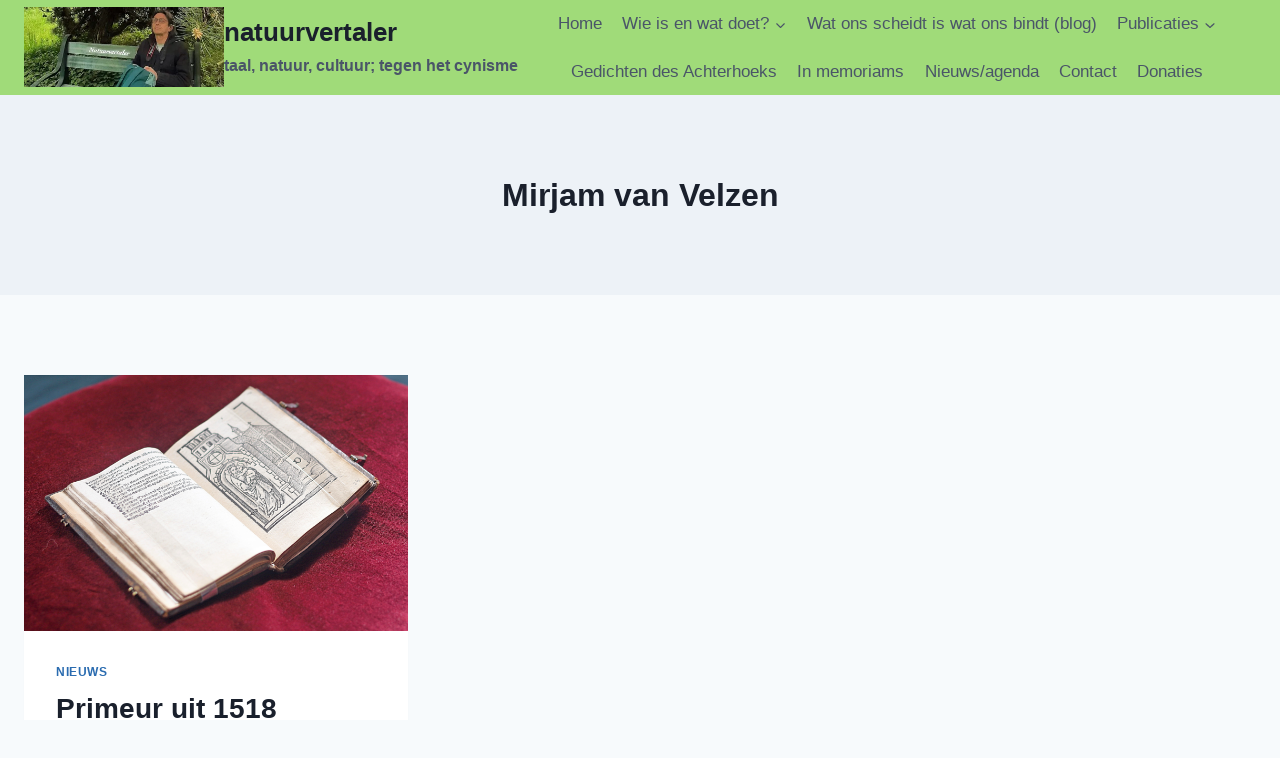

--- FILE ---
content_type: text/html; charset=UTF-8
request_url: https://sandergrootendorst.com/tag/mirjam-van-velzen/
body_size: 16566
content:
<!doctype html><html lang="nl-NL" class="no-js" itemtype="https://schema.org/Blog" itemscope><head><meta charset="UTF-8"><meta name="viewport" content="width=device-width, initial-scale=1, minimum-scale=1"><meta name='robots' content='index, follow, max-image-preview:large, max-snippet:-1, max-video-preview:-1' /><title>Mirjam van Velzen Archieven - natuurvertaler</title><link rel="canonical" href="https://sandergrootendorst.com/tag/mirjam-van-velzen/" /><meta property="og:locale" content="nl_NL" /><meta property="og:type" content="article" /><meta property="og:title" content="Mirjam van Velzen Archieven - natuurvertaler" /><meta property="og:url" content="https://sandergrootendorst.com/tag/mirjam-van-velzen/" /><meta property="og:site_name" content="natuurvertaler" /><meta property="og:image" content="https://i0.wp.com/sandergrootendorst.com/wp-content/uploads/2020/04/21587160_1744689042270955_6070699229207809636_o-e1586836988411.jpg?fit=512%2C512&ssl=1" /><meta property="og:image:width" content="512" /><meta property="og:image:height" content="512" /><meta property="og:image:type" content="image/jpeg" /><meta name="twitter:card" content="summary_large_image" /><meta name="twitter:site" content="@sgrootendorst" /> <script type="application/ld+json" class="yoast-schema-graph">{"@context":"https://schema.org","@graph":[{"@type":"CollectionPage","@id":"https://sandergrootendorst.com/tag/mirjam-van-velzen/","url":"https://sandergrootendorst.com/tag/mirjam-van-velzen/","name":"Mirjam van Velzen Archieven - natuurvertaler","isPartOf":{"@id":"https://sandergrootendorst.com/#website"},"primaryImageOfPage":{"@id":"https://sandergrootendorst.com/tag/mirjam-van-velzen/#primaryimage"},"image":{"@id":"https://sandergrootendorst.com/tag/mirjam-van-velzen/#primaryimage"},"thumbnailUrl":"https://i0.wp.com/sandergrootendorst.com/wp-content/uploads/2022/09/Schermafbeelding-2022-09-14-om-12.02.53.png?fit=1894%2C1202&ssl=1","breadcrumb":{"@id":"https://sandergrootendorst.com/tag/mirjam-van-velzen/#breadcrumb"},"inLanguage":"nl-NL"},{"@type":"ImageObject","inLanguage":"nl-NL","@id":"https://sandergrootendorst.com/tag/mirjam-van-velzen/#primaryimage","url":"https://i0.wp.com/sandergrootendorst.com/wp-content/uploads/2022/09/Schermafbeelding-2022-09-14-om-12.02.53.png?fit=1894%2C1202&ssl=1","contentUrl":"https://i0.wp.com/sandergrootendorst.com/wp-content/uploads/2022/09/Schermafbeelding-2022-09-14-om-12.02.53.png?fit=1894%2C1202&ssl=1","width":1894,"height":1202},{"@type":"BreadcrumbList","@id":"https://sandergrootendorst.com/tag/mirjam-van-velzen/#breadcrumb","itemListElement":[{"@type":"ListItem","position":1,"name":"Home","item":"https://sandergrootendorst.com/"},{"@type":"ListItem","position":2,"name":"Mirjam van Velzen"}]},{"@type":"WebSite","@id":"https://sandergrootendorst.com/#website","url":"https://sandergrootendorst.com/","name":"natuurvertaler","description":"taal, natuur, cultuur; tegen het cynisme","publisher":{"@id":"https://sandergrootendorst.com/#organization"},"potentialAction":[{"@type":"SearchAction","target":{"@type":"EntryPoint","urlTemplate":"https://sandergrootendorst.com/?s={search_term_string}"},"query-input":{"@type":"PropertyValueSpecification","valueRequired":true,"valueName":"search_term_string"}}],"inLanguage":"nl-NL"},{"@type":"Organization","@id":"https://sandergrootendorst.com/#organization","name":"Natuurvertaler","url":"https://sandergrootendorst.com/","logo":{"@type":"ImageObject","inLanguage":"nl-NL","@id":"https://sandergrootendorst.com/#/schema/logo/image/","url":"https://www.sandergrootendorst.com/wp-content/uploads/2020/04/21587160_1744689042270955_6070699229207809636_o-e1586836988411.jpg","contentUrl":"https://www.sandergrootendorst.com/wp-content/uploads/2020/04/21587160_1744689042270955_6070699229207809636_o-e1586836988411.jpg","width":512,"height":512,"caption":"Natuurvertaler"},"image":{"@id":"https://sandergrootendorst.com/#/schema/logo/image/"},"sameAs":["https://www.facebook.com/sander.grootendorst.5/","https://x.com/sgrootendorst"]}]}</script> <link rel='dns-prefetch' href='//stats.wp.com' /><link rel='preconnect' href='//i0.wp.com' /><link rel='preconnect' href='//c0.wp.com' /> <script id="wpp-js" src="https://sandergrootendorst.com/wp-content/plugins/wordpress-popular-posts/assets/js/wpp.min.js?ver=7.3.6" data-sampling="0" data-sampling-rate="100" data-api-url="https://sandergrootendorst.com/wp-json/wordpress-popular-posts" data-post-id="0" data-token="f99a6668c8" data-lang="0" data-debug="0"></script> <script defer src="[data-uri]"></script> <style id='wp-img-auto-sizes-contain-inline-css'>img:is([sizes=auto i],[sizes^="auto," i]){contain-intrinsic-size:3000px 1500px}
/*# sourceURL=wp-img-auto-sizes-contain-inline-css */</style><link rel='stylesheet' id='latest-posts-block-fontawesome-front-css' href='https://sandergrootendorst.com/wp-content/cache/autoptimize/css/autoptimize_single_843d43d31ce37f8544e5ad2c7a763683.css?ver=1765372091' media='all' /><link rel='stylesheet' id='latest-posts-block-frontend-block-style-css-css' href='https://sandergrootendorst.com/wp-content/cache/autoptimize/css/autoptimize_single_d5052884e208a558b18b6e13b42db7a9.css?ver=6.9' media='all' /><link rel='stylesheet' id='magic-content-box-blocks-fontawesome-front-css' href='https://sandergrootendorst.com/wp-content/cache/autoptimize/css/autoptimize_single_843d43d31ce37f8544e5ad2c7a763683.css?ver=1765372093' media='all' /><link rel='stylesheet' id='magic-content-box-frontend-block-style-css-css' href='https://sandergrootendorst.com/wp-content/cache/autoptimize/css/autoptimize_single_a431993d189c5dfcebc6f3de7d5c4004.css?ver=6.9' media='all' /><link rel='stylesheet' id='wp-block-library-css' href='https://sandergrootendorst.com/wp-includes/css/dist/block-library/style.min.css?ver=6.9' media='all' /><link rel='stylesheet' id='blockspare-frontend-block-style-css-css' href='https://sandergrootendorst.com/wp-content/cache/autoptimize/css/autoptimize_single_0c28c83bf2044674bf1d3e64fc9200f7.css?ver=6.9' media='all' /><link rel='stylesheet' id='blockspare-frontend-banner-style-css-css' href='https://sandergrootendorst.com/wp-content/cache/autoptimize/css/autoptimize_single_e3434117fd29a41b7199cd8003e5b92b.css?ver=6.9' media='all' /><link rel='stylesheet' id='fontawesome-css' href='https://sandergrootendorst.com/wp-content/cache/autoptimize/css/autoptimize_single_843d43d31ce37f8544e5ad2c7a763683.css?ver=6.9' media='all' /><style id='classic-theme-styles-inline-css'>/*! This file is auto-generated */
.wp-block-button__link{color:#fff;background-color:#32373c;border-radius:9999px;box-shadow:none;text-decoration:none;padding:calc(.667em + 2px) calc(1.333em + 2px);font-size:1.125em}.wp-block-file__button{background:#32373c;color:#fff;text-decoration:none}
/*# sourceURL=/wp-includes/css/classic-themes.min.css */</style><style id='pdfemb-pdf-embedder-viewer-style-inline-css'>.wp-block-pdfemb-pdf-embedder-viewer{max-width:none}

/*# sourceURL=https://sandergrootendorst.com/wp-content/plugins/pdf-embedder/block/build/style-index.css */</style><link rel='stylesheet' id='mediaelement-css' href='https://sandergrootendorst.com/wp-includes/js/mediaelement/mediaelementplayer-legacy.min.css?ver=4.2.17' media='all' /><link rel='stylesheet' id='wp-mediaelement-css' href='https://sandergrootendorst.com/wp-includes/js/mediaelement/wp-mediaelement.min.css?ver=6.9' media='all' /><style id='jetpack-sharing-buttons-style-inline-css'>.jetpack-sharing-buttons__services-list{display:flex;flex-direction:row;flex-wrap:wrap;gap:0;list-style-type:none;margin:5px;padding:0}.jetpack-sharing-buttons__services-list.has-small-icon-size{font-size:12px}.jetpack-sharing-buttons__services-list.has-normal-icon-size{font-size:16px}.jetpack-sharing-buttons__services-list.has-large-icon-size{font-size:24px}.jetpack-sharing-buttons__services-list.has-huge-icon-size{font-size:36px}@media print{.jetpack-sharing-buttons__services-list{display:none!important}}.editor-styles-wrapper .wp-block-jetpack-sharing-buttons{gap:0;padding-inline-start:0}ul.jetpack-sharing-buttons__services-list.has-background{padding:1.25em 2.375em}
/*# sourceURL=https://sandergrootendorst.com/wp-content/plugins/jetpack/_inc/blocks/sharing-buttons/view.css */</style><style id='global-styles-inline-css'>:root{--wp--preset--aspect-ratio--square: 1;--wp--preset--aspect-ratio--4-3: 4/3;--wp--preset--aspect-ratio--3-4: 3/4;--wp--preset--aspect-ratio--3-2: 3/2;--wp--preset--aspect-ratio--2-3: 2/3;--wp--preset--aspect-ratio--16-9: 16/9;--wp--preset--aspect-ratio--9-16: 9/16;--wp--preset--color--black: #000000;--wp--preset--color--cyan-bluish-gray: #abb8c3;--wp--preset--color--white: #ffffff;--wp--preset--color--pale-pink: #f78da7;--wp--preset--color--vivid-red: #cf2e2e;--wp--preset--color--luminous-vivid-orange: #ff6900;--wp--preset--color--luminous-vivid-amber: #fcb900;--wp--preset--color--light-green-cyan: #7bdcb5;--wp--preset--color--vivid-green-cyan: #00d084;--wp--preset--color--pale-cyan-blue: #8ed1fc;--wp--preset--color--vivid-cyan-blue: #0693e3;--wp--preset--color--vivid-purple: #9b51e0;--wp--preset--color--theme-palette-1: var(--global-palette1);--wp--preset--color--theme-palette-2: var(--global-palette2);--wp--preset--color--theme-palette-3: var(--global-palette3);--wp--preset--color--theme-palette-4: var(--global-palette4);--wp--preset--color--theme-palette-5: var(--global-palette5);--wp--preset--color--theme-palette-6: var(--global-palette6);--wp--preset--color--theme-palette-7: var(--global-palette7);--wp--preset--color--theme-palette-8: var(--global-palette8);--wp--preset--color--theme-palette-9: var(--global-palette9);--wp--preset--color--theme-palette-10: var(--global-palette10);--wp--preset--color--theme-palette-11: var(--global-palette11);--wp--preset--color--theme-palette-12: var(--global-palette12);--wp--preset--color--theme-palette-13: var(--global-palette13);--wp--preset--color--theme-palette-14: var(--global-palette14);--wp--preset--color--theme-palette-15: var(--global-palette15);--wp--preset--gradient--vivid-cyan-blue-to-vivid-purple: linear-gradient(135deg,rgb(6,147,227) 0%,rgb(155,81,224) 100%);--wp--preset--gradient--light-green-cyan-to-vivid-green-cyan: linear-gradient(135deg,rgb(122,220,180) 0%,rgb(0,208,130) 100%);--wp--preset--gradient--luminous-vivid-amber-to-luminous-vivid-orange: linear-gradient(135deg,rgb(252,185,0) 0%,rgb(255,105,0) 100%);--wp--preset--gradient--luminous-vivid-orange-to-vivid-red: linear-gradient(135deg,rgb(255,105,0) 0%,rgb(207,46,46) 100%);--wp--preset--gradient--very-light-gray-to-cyan-bluish-gray: linear-gradient(135deg,rgb(238,238,238) 0%,rgb(169,184,195) 100%);--wp--preset--gradient--cool-to-warm-spectrum: linear-gradient(135deg,rgb(74,234,220) 0%,rgb(151,120,209) 20%,rgb(207,42,186) 40%,rgb(238,44,130) 60%,rgb(251,105,98) 80%,rgb(254,248,76) 100%);--wp--preset--gradient--blush-light-purple: linear-gradient(135deg,rgb(255,206,236) 0%,rgb(152,150,240) 100%);--wp--preset--gradient--blush-bordeaux: linear-gradient(135deg,rgb(254,205,165) 0%,rgb(254,45,45) 50%,rgb(107,0,62) 100%);--wp--preset--gradient--luminous-dusk: linear-gradient(135deg,rgb(255,203,112) 0%,rgb(199,81,192) 50%,rgb(65,88,208) 100%);--wp--preset--gradient--pale-ocean: linear-gradient(135deg,rgb(255,245,203) 0%,rgb(182,227,212) 50%,rgb(51,167,181) 100%);--wp--preset--gradient--electric-grass: linear-gradient(135deg,rgb(202,248,128) 0%,rgb(113,206,126) 100%);--wp--preset--gradient--midnight: linear-gradient(135deg,rgb(2,3,129) 0%,rgb(40,116,252) 100%);--wp--preset--font-size--small: var(--global-font-size-small);--wp--preset--font-size--medium: var(--global-font-size-medium);--wp--preset--font-size--large: var(--global-font-size-large);--wp--preset--font-size--x-large: 42px;--wp--preset--font-size--larger: var(--global-font-size-larger);--wp--preset--font-size--xxlarge: var(--global-font-size-xxlarge);--wp--preset--spacing--20: 0.44rem;--wp--preset--spacing--30: 0.67rem;--wp--preset--spacing--40: 1rem;--wp--preset--spacing--50: 1.5rem;--wp--preset--spacing--60: 2.25rem;--wp--preset--spacing--70: 3.38rem;--wp--preset--spacing--80: 5.06rem;--wp--preset--shadow--natural: 6px 6px 9px rgba(0, 0, 0, 0.2);--wp--preset--shadow--deep: 12px 12px 50px rgba(0, 0, 0, 0.4);--wp--preset--shadow--sharp: 6px 6px 0px rgba(0, 0, 0, 0.2);--wp--preset--shadow--outlined: 6px 6px 0px -3px rgb(255, 255, 255), 6px 6px rgb(0, 0, 0);--wp--preset--shadow--crisp: 6px 6px 0px rgb(0, 0, 0);}:where(.is-layout-flex){gap: 0.5em;}:where(.is-layout-grid){gap: 0.5em;}body .is-layout-flex{display: flex;}.is-layout-flex{flex-wrap: wrap;align-items: center;}.is-layout-flex > :is(*, div){margin: 0;}body .is-layout-grid{display: grid;}.is-layout-grid > :is(*, div){margin: 0;}:where(.wp-block-columns.is-layout-flex){gap: 2em;}:where(.wp-block-columns.is-layout-grid){gap: 2em;}:where(.wp-block-post-template.is-layout-flex){gap: 1.25em;}:where(.wp-block-post-template.is-layout-grid){gap: 1.25em;}.has-black-color{color: var(--wp--preset--color--black) !important;}.has-cyan-bluish-gray-color{color: var(--wp--preset--color--cyan-bluish-gray) !important;}.has-white-color{color: var(--wp--preset--color--white) !important;}.has-pale-pink-color{color: var(--wp--preset--color--pale-pink) !important;}.has-vivid-red-color{color: var(--wp--preset--color--vivid-red) !important;}.has-luminous-vivid-orange-color{color: var(--wp--preset--color--luminous-vivid-orange) !important;}.has-luminous-vivid-amber-color{color: var(--wp--preset--color--luminous-vivid-amber) !important;}.has-light-green-cyan-color{color: var(--wp--preset--color--light-green-cyan) !important;}.has-vivid-green-cyan-color{color: var(--wp--preset--color--vivid-green-cyan) !important;}.has-pale-cyan-blue-color{color: var(--wp--preset--color--pale-cyan-blue) !important;}.has-vivid-cyan-blue-color{color: var(--wp--preset--color--vivid-cyan-blue) !important;}.has-vivid-purple-color{color: var(--wp--preset--color--vivid-purple) !important;}.has-black-background-color{background-color: var(--wp--preset--color--black) !important;}.has-cyan-bluish-gray-background-color{background-color: var(--wp--preset--color--cyan-bluish-gray) !important;}.has-white-background-color{background-color: var(--wp--preset--color--white) !important;}.has-pale-pink-background-color{background-color: var(--wp--preset--color--pale-pink) !important;}.has-vivid-red-background-color{background-color: var(--wp--preset--color--vivid-red) !important;}.has-luminous-vivid-orange-background-color{background-color: var(--wp--preset--color--luminous-vivid-orange) !important;}.has-luminous-vivid-amber-background-color{background-color: var(--wp--preset--color--luminous-vivid-amber) !important;}.has-light-green-cyan-background-color{background-color: var(--wp--preset--color--light-green-cyan) !important;}.has-vivid-green-cyan-background-color{background-color: var(--wp--preset--color--vivid-green-cyan) !important;}.has-pale-cyan-blue-background-color{background-color: var(--wp--preset--color--pale-cyan-blue) !important;}.has-vivid-cyan-blue-background-color{background-color: var(--wp--preset--color--vivid-cyan-blue) !important;}.has-vivid-purple-background-color{background-color: var(--wp--preset--color--vivid-purple) !important;}.has-black-border-color{border-color: var(--wp--preset--color--black) !important;}.has-cyan-bluish-gray-border-color{border-color: var(--wp--preset--color--cyan-bluish-gray) !important;}.has-white-border-color{border-color: var(--wp--preset--color--white) !important;}.has-pale-pink-border-color{border-color: var(--wp--preset--color--pale-pink) !important;}.has-vivid-red-border-color{border-color: var(--wp--preset--color--vivid-red) !important;}.has-luminous-vivid-orange-border-color{border-color: var(--wp--preset--color--luminous-vivid-orange) !important;}.has-luminous-vivid-amber-border-color{border-color: var(--wp--preset--color--luminous-vivid-amber) !important;}.has-light-green-cyan-border-color{border-color: var(--wp--preset--color--light-green-cyan) !important;}.has-vivid-green-cyan-border-color{border-color: var(--wp--preset--color--vivid-green-cyan) !important;}.has-pale-cyan-blue-border-color{border-color: var(--wp--preset--color--pale-cyan-blue) !important;}.has-vivid-cyan-blue-border-color{border-color: var(--wp--preset--color--vivid-cyan-blue) !important;}.has-vivid-purple-border-color{border-color: var(--wp--preset--color--vivid-purple) !important;}.has-vivid-cyan-blue-to-vivid-purple-gradient-background{background: var(--wp--preset--gradient--vivid-cyan-blue-to-vivid-purple) !important;}.has-light-green-cyan-to-vivid-green-cyan-gradient-background{background: var(--wp--preset--gradient--light-green-cyan-to-vivid-green-cyan) !important;}.has-luminous-vivid-amber-to-luminous-vivid-orange-gradient-background{background: var(--wp--preset--gradient--luminous-vivid-amber-to-luminous-vivid-orange) !important;}.has-luminous-vivid-orange-to-vivid-red-gradient-background{background: var(--wp--preset--gradient--luminous-vivid-orange-to-vivid-red) !important;}.has-very-light-gray-to-cyan-bluish-gray-gradient-background{background: var(--wp--preset--gradient--very-light-gray-to-cyan-bluish-gray) !important;}.has-cool-to-warm-spectrum-gradient-background{background: var(--wp--preset--gradient--cool-to-warm-spectrum) !important;}.has-blush-light-purple-gradient-background{background: var(--wp--preset--gradient--blush-light-purple) !important;}.has-blush-bordeaux-gradient-background{background: var(--wp--preset--gradient--blush-bordeaux) !important;}.has-luminous-dusk-gradient-background{background: var(--wp--preset--gradient--luminous-dusk) !important;}.has-pale-ocean-gradient-background{background: var(--wp--preset--gradient--pale-ocean) !important;}.has-electric-grass-gradient-background{background: var(--wp--preset--gradient--electric-grass) !important;}.has-midnight-gradient-background{background: var(--wp--preset--gradient--midnight) !important;}.has-small-font-size{font-size: var(--wp--preset--font-size--small) !important;}.has-medium-font-size{font-size: var(--wp--preset--font-size--medium) !important;}.has-large-font-size{font-size: var(--wp--preset--font-size--large) !important;}.has-x-large-font-size{font-size: var(--wp--preset--font-size--x-large) !important;}
:where(.wp-block-post-template.is-layout-flex){gap: 1.25em;}:where(.wp-block-post-template.is-layout-grid){gap: 1.25em;}
:where(.wp-block-term-template.is-layout-flex){gap: 1.25em;}:where(.wp-block-term-template.is-layout-grid){gap: 1.25em;}
:where(.wp-block-columns.is-layout-flex){gap: 2em;}:where(.wp-block-columns.is-layout-grid){gap: 2em;}
:root :where(.wp-block-pullquote){font-size: 1.5em;line-height: 1.6;}
/*# sourceURL=global-styles-inline-css */</style><link rel='stylesheet' id='paytium-public-css' href='https://sandergrootendorst.com/wp-content/cache/autoptimize/css/autoptimize_single_b11753c64f93fa0f10d771d46a75e076.css?ver=5.0.0' media='all' /><link rel='stylesheet' id='paytium-jquery-ui-css' href='https://sandergrootendorst.com/wp-content/cache/autoptimize/css/autoptimize_single_b022ada76aa333a4d30c33e42fa73b7d.css?ver=5.0.0' media='all' /><link rel='stylesheet' id='wordpress-popular-posts-css-css' href='https://sandergrootendorst.com/wp-content/cache/autoptimize/css/autoptimize_single_bc659c66ff1402b607f62f19f57691fd.css?ver=7.3.6' media='all' /><link rel='stylesheet' id='kadence-global-css' href='https://sandergrootendorst.com/wp-content/themes/kadence/assets/css/global.min.css?ver=1.4.2' media='all' /><style id='kadence-global-inline-css'>/* Kadence Base CSS */
:root{--global-palette1:#2B6CB0;--global-palette2:#215387;--global-palette3:#1A202C;--global-palette4:#2D3748;--global-palette5:#4A5568;--global-palette6:#718096;--global-palette7:#EDF2F7;--global-palette8:#F7FAFC;--global-palette9:#ffffff;--global-palette10:oklch(from var(--global-palette1) calc(l + 0.10 * (1 - l)) calc(c * 1.00) calc(h + 180) / 100%);--global-palette11:#13612e;--global-palette12:#1159af;--global-palette13:#b82105;--global-palette14:#f7630c;--global-palette15:#f5a524;--global-palette9rgb:255, 255, 255;--global-palette-highlight:var(--global-palette1);--global-palette-highlight-alt:var(--global-palette2);--global-palette-highlight-alt2:var(--global-palette9);--global-palette-btn-bg:var(--global-palette1);--global-palette-btn-bg-hover:var(--global-palette2);--global-palette-btn:var(--global-palette9);--global-palette-btn-hover:var(--global-palette9);--global-palette-btn-sec-bg:var(--global-palette7);--global-palette-btn-sec-bg-hover:var(--global-palette2);--global-palette-btn-sec:var(--global-palette3);--global-palette-btn-sec-hover:var(--global-palette9);--global-body-font-family:-apple-system,BlinkMacSystemFont,"Segoe UI",Roboto,Oxygen-Sans,Ubuntu,Cantarell,"Helvetica Neue",sans-serif, "Apple Color Emoji", "Segoe UI Emoji", "Segoe UI Symbol";--global-heading-font-family:inherit;--global-primary-nav-font-family:inherit;--global-fallback-font:sans-serif;--global-display-fallback-font:sans-serif;--global-content-width:1290px;--global-content-wide-width:calc(1290px + 230px);--global-content-narrow-width:842px;--global-content-edge-padding:1.5rem;--global-content-boxed-padding:2rem;--global-calc-content-width:calc(1290px - var(--global-content-edge-padding) - var(--global-content-edge-padding) );--wp--style--global--content-size:var(--global-calc-content-width);}.wp-site-blocks{--global-vw:calc( 100vw - ( 0.5 * var(--scrollbar-offset)));}:root body.kadence-elementor-colors{--e-global-color-kadence1:var(--global-palette1);--e-global-color-kadence2:var(--global-palette2);--e-global-color-kadence3:var(--global-palette3);--e-global-color-kadence4:var(--global-palette4);--e-global-color-kadence5:var(--global-palette5);--e-global-color-kadence6:var(--global-palette6);--e-global-color-kadence7:var(--global-palette7);--e-global-color-kadence8:var(--global-palette8);--e-global-color-kadence9:var(--global-palette9);--e-global-color-kadence10:var(--global-palette10);--e-global-color-kadence11:var(--global-palette11);--e-global-color-kadence12:var(--global-palette12);--e-global-color-kadence13:var(--global-palette13);--e-global-color-kadence14:var(--global-palette14);--e-global-color-kadence15:var(--global-palette15);}body{background:var(--global-palette8);}body, input, select, optgroup, textarea{font-weight:400;font-size:17px;line-height:1.6;font-family:var(--global-body-font-family);color:var(--global-palette4);}.content-bg, body.content-style-unboxed .site{background:var(--global-palette9);}h1,h2,h3,h4,h5,h6{font-family:var(--global-heading-font-family);}h1{font-weight:700;font-size:32px;line-height:1.5;color:var(--global-palette3);}h2{font-weight:700;font-size:28px;line-height:1.5;color:var(--global-palette3);}h3{font-weight:700;font-size:24px;line-height:1.5;color:var(--global-palette3);}h4{font-weight:700;font-size:22px;line-height:1.5;color:var(--global-palette4);}h5{font-weight:700;font-size:20px;line-height:1.5;color:var(--global-palette4);}h6{font-weight:700;font-size:18px;line-height:1.5;color:var(--global-palette5);}.entry-hero .kadence-breadcrumbs{max-width:1290px;}.site-container, .site-header-row-layout-contained, .site-footer-row-layout-contained, .entry-hero-layout-contained, .comments-area, .alignfull > .wp-block-cover__inner-container, .alignwide > .wp-block-cover__inner-container{max-width:var(--global-content-width);}.content-width-narrow .content-container.site-container, .content-width-narrow .hero-container.site-container{max-width:var(--global-content-narrow-width);}@media all and (min-width: 1520px){.wp-site-blocks .content-container  .alignwide{margin-left:-115px;margin-right:-115px;width:unset;max-width:unset;}}@media all and (min-width: 1102px){.content-width-narrow .wp-site-blocks .content-container .alignwide{margin-left:-130px;margin-right:-130px;width:unset;max-width:unset;}}.content-style-boxed .wp-site-blocks .entry-content .alignwide{margin-left:calc( -1 * var( --global-content-boxed-padding ) );margin-right:calc( -1 * var( --global-content-boxed-padding ) );}.content-area{margin-top:5rem;margin-bottom:5rem;}@media all and (max-width: 1024px){.content-area{margin-top:3rem;margin-bottom:3rem;}}@media all and (max-width: 767px){.content-area{margin-top:2rem;margin-bottom:2rem;}}@media all and (max-width: 1024px){:root{--global-content-boxed-padding:2rem;}}@media all and (max-width: 767px){:root{--global-content-boxed-padding:1.5rem;}}.entry-content-wrap{padding:2rem;}@media all and (max-width: 1024px){.entry-content-wrap{padding:2rem;}}@media all and (max-width: 767px){.entry-content-wrap{padding:1.5rem;}}.entry.single-entry{box-shadow:0px 15px 15px -10px rgba(0,0,0,0.05);}.entry.loop-entry{box-shadow:0px 15px 15px -10px rgba(0,0,0,0.05);}.loop-entry .entry-content-wrap{padding:2rem;}@media all and (max-width: 1024px){.loop-entry .entry-content-wrap{padding:2rem;}}@media all and (max-width: 767px){.loop-entry .entry-content-wrap{padding:1.5rem;}}button, .button, .wp-block-button__link, input[type="button"], input[type="reset"], input[type="submit"], .fl-button, .elementor-button-wrapper .elementor-button, .wc-block-components-checkout-place-order-button, .wc-block-cart__submit{box-shadow:0px 0px 0px -7px rgba(0,0,0,0);}button:hover, button:focus, button:active, .button:hover, .button:focus, .button:active, .wp-block-button__link:hover, .wp-block-button__link:focus, .wp-block-button__link:active, input[type="button"]:hover, input[type="button"]:focus, input[type="button"]:active, input[type="reset"]:hover, input[type="reset"]:focus, input[type="reset"]:active, input[type="submit"]:hover, input[type="submit"]:focus, input[type="submit"]:active, .elementor-button-wrapper .elementor-button:hover, .elementor-button-wrapper .elementor-button:focus, .elementor-button-wrapper .elementor-button:active, .wc-block-cart__submit:hover{box-shadow:0px 15px 25px -7px rgba(0,0,0,0.1);}.kb-button.kb-btn-global-outline.kb-btn-global-inherit{padding-top:calc(px - 2px);padding-right:calc(px - 2px);padding-bottom:calc(px - 2px);padding-left:calc(px - 2px);}@media all and (min-width: 1025px){.transparent-header .entry-hero .entry-hero-container-inner{padding-top:80px;}}@media all and (max-width: 1024px){.mobile-transparent-header .entry-hero .entry-hero-container-inner{padding-top:80px;}}@media all and (max-width: 767px){.mobile-transparent-header .entry-hero .entry-hero-container-inner{padding-top:80px;}}
/* Kadence Header CSS */
@media all and (max-width: 1024px){.mobile-transparent-header #masthead{position:absolute;left:0px;right:0px;z-index:100;}.kadence-scrollbar-fixer.mobile-transparent-header #masthead{right:var(--scrollbar-offset,0);}.mobile-transparent-header #masthead, .mobile-transparent-header .site-top-header-wrap .site-header-row-container-inner, .mobile-transparent-header .site-main-header-wrap .site-header-row-container-inner, .mobile-transparent-header .site-bottom-header-wrap .site-header-row-container-inner{background:transparent;}.site-header-row-tablet-layout-fullwidth, .site-header-row-tablet-layout-standard{padding:0px;}}@media all and (min-width: 1025px){.transparent-header #masthead{position:absolute;left:0px;right:0px;z-index:100;}.transparent-header.kadence-scrollbar-fixer #masthead{right:var(--scrollbar-offset,0);}.transparent-header #masthead, .transparent-header .site-top-header-wrap .site-header-row-container-inner, .transparent-header .site-main-header-wrap .site-header-row-container-inner, .transparent-header .site-bottom-header-wrap .site-header-row-container-inner{background:transparent;}}.site-branding a.brand img{max-width:200px;}.site-branding a.brand img.svg-logo-image{width:200px;}.site-branding{padding:0px 0px 0px 0px;}.site-branding .site-title{font-weight:700;font-size:26px;line-height:1.2;color:var(--global-palette3);}.site-branding .site-description{font-weight:700;font-size:16px;line-height:1.4;color:var(--global-palette5);}#masthead, #masthead .kadence-sticky-header.item-is-fixed:not(.item-at-start):not(.site-header-row-container):not(.site-main-header-wrap), #masthead .kadence-sticky-header.item-is-fixed:not(.item-at-start) > .site-header-row-container-inner{background:#a0db79;}.site-main-header-inner-wrap{min-height:80px;}.header-navigation[class*="header-navigation-style-underline"] .header-menu-container.primary-menu-container>ul>li>a:after{width:calc( 100% - 1.2em);}.main-navigation .primary-menu-container > ul > li.menu-item > a{padding-left:calc(1.2em / 2);padding-right:calc(1.2em / 2);padding-top:0.6em;padding-bottom:0.6em;color:var(--global-palette5);}.main-navigation .primary-menu-container > ul > li.menu-item .dropdown-nav-special-toggle{right:calc(1.2em / 2);}.main-navigation .primary-menu-container > ul > li.menu-item > a:hover{color:var(--global-palette-highlight);}.main-navigation .primary-menu-container > ul > li.menu-item.current-menu-item > a{color:var(--global-palette3);}.header-navigation .header-menu-container ul ul.sub-menu, .header-navigation .header-menu-container ul ul.submenu{background:var(--global-palette3);box-shadow:0px 2px 13px 0px rgba(0,0,0,0.1);}.header-navigation .header-menu-container ul ul li.menu-item, .header-menu-container ul.menu > li.kadence-menu-mega-enabled > ul > li.menu-item > a{border-bottom:1px solid rgba(255,255,255,0.1);border-radius:0px 0px 0px 0px;}.header-navigation .header-menu-container ul ul li.menu-item > a{width:200px;padding-top:1em;padding-bottom:1em;color:var(--global-palette8);font-size:12px;}.header-navigation .header-menu-container ul ul li.menu-item > a:hover{color:var(--global-palette9);background:var(--global-palette4);border-radius:0px 0px 0px 0px;}.header-navigation .header-menu-container ul ul li.menu-item.current-menu-item > a{color:var(--global-palette9);background:var(--global-palette4);border-radius:0px 0px 0px 0px;}.mobile-toggle-open-container .menu-toggle-open, .mobile-toggle-open-container .menu-toggle-open:focus{color:var(--global-palette5);padding:0.4em 0.6em 0.4em 0.6em;font-size:14px;}.mobile-toggle-open-container .menu-toggle-open.menu-toggle-style-bordered{border:1px solid currentColor;}.mobile-toggle-open-container .menu-toggle-open .menu-toggle-icon{font-size:20px;}.mobile-toggle-open-container .menu-toggle-open:hover, .mobile-toggle-open-container .menu-toggle-open:focus-visible{color:var(--global-palette-highlight);}.mobile-navigation ul li{font-size:14px;}.mobile-navigation ul li a{padding-top:1em;padding-bottom:1em;}.mobile-navigation ul li > a, .mobile-navigation ul li.menu-item-has-children > .drawer-nav-drop-wrap{color:var(--global-palette8);}.mobile-navigation ul li.current-menu-item > a, .mobile-navigation ul li.current-menu-item.menu-item-has-children > .drawer-nav-drop-wrap{color:var(--global-palette-highlight);}.mobile-navigation ul li.menu-item-has-children .drawer-nav-drop-wrap, .mobile-navigation ul li:not(.menu-item-has-children) a{border-bottom:1px solid rgba(255,255,255,0.1);}.mobile-navigation:not(.drawer-navigation-parent-toggle-true) ul li.menu-item-has-children .drawer-nav-drop-wrap button{border-left:1px solid rgba(255,255,255,0.1);}#mobile-drawer .drawer-header .drawer-toggle{padding:0.6em 0.15em 0.6em 0.15em;font-size:24px;}
/* Kadence Footer CSS */
.site-bottom-footer-inner-wrap{padding-top:30px;padding-bottom:30px;grid-column-gap:30px;}.site-bottom-footer-inner-wrap .widget{margin-bottom:30px;}.site-bottom-footer-inner-wrap .site-footer-section:not(:last-child):after{right:calc(-30px / 2);}
/*# sourceURL=kadence-global-inline-css */</style><link rel='stylesheet' id='kadence-header-css' href='https://sandergrootendorst.com/wp-content/themes/kadence/assets/css/header.min.css?ver=1.4.2' media='all' /><link rel='stylesheet' id='kadence-content-css' href='https://sandergrootendorst.com/wp-content/themes/kadence/assets/css/content.min.css?ver=1.4.2' media='all' /><style id='kadence-content-inline-css'>.tag-links, .posted-by, .comments-link { clip: rect(1px, 1px, 1px, 1px); height: 1px; position: absolute; overflow: hidden; width: 1px; }
/*# sourceURL=kadence-content-inline-css */</style><link rel='stylesheet' id='kadence-footer-css' href='https://sandergrootendorst.com/wp-content/themes/kadence/assets/css/footer.min.css?ver=1.4.2' media='all' /><link rel='stylesheet' id='sharedaddy-css' href='https://sandergrootendorst.com/wp-content/cache/autoptimize/css/autoptimize_single_082b32bdcdd061b3a1b9b543a6429820.css?ver=15.3.1' media='all' /><link rel='stylesheet' id='social-logos-css' href='https://sandergrootendorst.com/wp-content/plugins/jetpack/_inc/social-logos/social-logos.min.css?ver=15.3.1' media='all' /> <script src="https://sandergrootendorst.com/wp-includes/js/jquery/jquery.min.js?ver=3.7.1" id="jquery-core-js"></script> <script defer src="https://sandergrootendorst.com/wp-content/plugins/blockspare/assets/js/countup/waypoints.min.js?ver=6.9" id="waypoint-js"></script> <script defer src="https://sandergrootendorst.com/wp-content/plugins/blockspare/assets/js/countup/jquery.counterup.min.js?ver=1" id="countup-js"></script> <style>img#wpstats{display:none}</style><style id="wpp-loading-animation-styles">@-webkit-keyframes bgslide{from{background-position-x:0}to{background-position-x:-200%}}@keyframes bgslide{from{background-position-x:0}to{background-position-x:-200%}}.wpp-widget-block-placeholder,.wpp-shortcode-placeholder{margin:0 auto;width:60px;height:3px;background:#dd3737;background:linear-gradient(90deg,#dd3737 0%,#571313 10%,#dd3737 100%);background-size:200% auto;border-radius:3px;-webkit-animation:bgslide 1s infinite linear;animation:bgslide 1s infinite linear}</style><meta name="generator" content="Elementor 3.33.6; features: additional_custom_breakpoints; settings: css_print_method-external, google_font-enabled, font_display-swap"><style>.e-con.e-parent:nth-of-type(n+4):not(.e-lazyloaded):not(.e-no-lazyload),
				.e-con.e-parent:nth-of-type(n+4):not(.e-lazyloaded):not(.e-no-lazyload) * {
					background-image: none !important;
				}
				@media screen and (max-height: 1024px) {
					.e-con.e-parent:nth-of-type(n+3):not(.e-lazyloaded):not(.e-no-lazyload),
					.e-con.e-parent:nth-of-type(n+3):not(.e-lazyloaded):not(.e-no-lazyload) * {
						background-image: none !important;
					}
				}
				@media screen and (max-height: 640px) {
					.e-con.e-parent:nth-of-type(n+2):not(.e-lazyloaded):not(.e-no-lazyload),
					.e-con.e-parent:nth-of-type(n+2):not(.e-lazyloaded):not(.e-no-lazyload) * {
						background-image: none !important;
					}
				}</style><link rel="icon" href="https://i0.wp.com/sandergrootendorst.com/wp-content/uploads/2023/05/cropped-Schermafbeelding-2023-05-24-om-14.46.28.png?fit=32%2C32&#038;ssl=1" sizes="32x32" /><link rel="icon" href="https://i0.wp.com/sandergrootendorst.com/wp-content/uploads/2023/05/cropped-Schermafbeelding-2023-05-24-om-14.46.28.png?fit=192%2C192&#038;ssl=1" sizes="192x192" /><link rel="apple-touch-icon" href="https://i0.wp.com/sandergrootendorst.com/wp-content/uploads/2023/05/cropped-Schermafbeelding-2023-05-24-om-14.46.28.png?fit=180%2C180&#038;ssl=1" /><meta name="msapplication-TileImage" content="https://i0.wp.com/sandergrootendorst.com/wp-content/uploads/2023/05/cropped-Schermafbeelding-2023-05-24-om-14.46.28.png?fit=270%2C270&#038;ssl=1" /> <style></style></head><body class="archive tag tag-mirjam-van-velzen tag-1359 wp-custom-logo wp-embed-responsive wp-theme-kadence eio-default hfeed footer-on-bottom hide-focus-outline link-style-standard content-title-style-above content-width-normal content-style-boxed content-vertical-padding-show non-transparent-header mobile-non-transparent-header kadence-elementor-colors tags-hidden author-hidden comment-hidden elementor-default elementor-kit-8425"><div id="wrapper" class="site wp-site-blocks"> <a class="skip-link screen-reader-text scroll-ignore" href="#main">Doorgaan naar inhoud</a><header id="masthead" class="site-header" role="banner" itemtype="https://schema.org/WPHeader" itemscope><div id="main-header" class="site-header-wrap"><div class="site-header-inner-wrap"><div class="site-header-upper-wrap"><div class="site-header-upper-inner-wrap"><div class="site-main-header-wrap site-header-row-container site-header-focus-item site-header-row-layout-standard" data-section="kadence_customizer_header_main"><div class="site-header-row-container-inner"><div class="site-container"><div class="site-main-header-inner-wrap site-header-row site-header-row-has-sides site-header-row-no-center"><div class="site-header-main-section-left site-header-section site-header-section-left"><div class="site-header-item site-header-focus-item" data-section="title_tagline"><div class="site-branding branding-layout-standard"><a class="brand has-logo-image" href="https://sandergrootendorst.com/" rel="home"><img fetchpriority="high" width="769" height="308" src="https://i0.wp.com/sandergrootendorst.com/wp-content/uploads/2025/05/cropped-avatar-natuurvertaler.jpeg?fit=769%2C308&amp;ssl=1" class="custom-logo" alt="natuurvertaler" decoding="async" srcset="https://i0.wp.com/sandergrootendorst.com/wp-content/uploads/2025/05/cropped-avatar-natuurvertaler.jpeg?w=769&amp;ssl=1 769w, https://i0.wp.com/sandergrootendorst.com/wp-content/uploads/2025/05/cropped-avatar-natuurvertaler.jpeg?resize=600%2C240&amp;ssl=1 600w" sizes="(max-width: 769px) 100vw, 769px" /><div class="site-title-wrap"><p class="site-title">natuurvertaler</p><p class="site-description">taal, natuur, cultuur; tegen het cynisme</p></div></a></div></div></div><div class="site-header-main-section-right site-header-section site-header-section-right"><div class="site-header-item site-header-focus-item site-header-item-main-navigation header-navigation-layout-stretch-false header-navigation-layout-fill-stretch-false" data-section="kadence_customizer_primary_navigation"><nav id="site-navigation" class="main-navigation header-navigation hover-to-open nav--toggle-sub header-navigation-style-standard header-navigation-dropdown-animation-none" role="navigation" aria-label="Primair"><div class="primary-menu-container header-menu-container"><ul id="primary-menu" class="menu"><li class="menu-item"><a href="https://www.sandergrootendorst.com/">Home</a></li><li class="menu-item menu-item-has-children"><a href="https://sandergrootendorst.com/voorbeeld-pagina/"><span class="nav-drop-title-wrap">Wie is en wat doet?<span class="dropdown-nav-toggle"><span class="kadence-svg-iconset svg-baseline"><svg aria-hidden="true" class="kadence-svg-icon kadence-arrow-down-svg" fill="currentColor" version="1.1" xmlns="http://www.w3.org/2000/svg" width="24" height="24" viewBox="0 0 24 24"><title>Uitvouwen</title><path d="M5.293 9.707l6 6c0.391 0.391 1.024 0.391 1.414 0l6-6c0.391-0.391 0.391-1.024 0-1.414s-1.024-0.391-1.414 0l-5.293 5.293-5.293-5.293c-0.391-0.391-1.024-0.391-1.414 0s-0.391 1.024 0 1.414z"></path> </svg></span></span></span></a><ul class="sub-menu"><li class="menu-item"><a href="https://sandergrootendorst.com/voorbeeld-pagina/missie/">Onafhankelijk mededogen</a></li><li class="menu-item"><a href="https://sandergrootendorst.com/ideeen-verwijzingen/">Natuurvertaler inschakelen</a></li><li class="menu-item"><a href="https://sandergrootendorst.com/geitenpers/">GeitenPers</a></li></ul></li><li class="menu-item"><a href="https://sandergrootendorst.com/wat-ons-scheidt-is-wat-ons-bindt-2/">Wat ons scheidt is wat ons bindt (blog)</a></li><li class="menu-item menu-item-has-children"><a href="https://sandergrootendorst.com/publicaties-2/"><span class="nav-drop-title-wrap">Publicaties<span class="dropdown-nav-toggle"><span class="kadence-svg-iconset svg-baseline"><svg aria-hidden="true" class="kadence-svg-icon kadence-arrow-down-svg" fill="currentColor" version="1.1" xmlns="http://www.w3.org/2000/svg" width="24" height="24" viewBox="0 0 24 24"><title>Uitvouwen</title><path d="M5.293 9.707l6 6c0.391 0.391 1.024 0.391 1.414 0l6-6c0.391-0.391 0.391-1.024 0-1.414s-1.024-0.391-1.414 0l-5.293 5.293-5.293-5.293c-0.391-0.391-1.024-0.391-1.414 0s-0.391 1.024 0 1.414z"></path> </svg></span></span></span></a><ul class="sub-menu"><li class="menu-item menu-item-has-children"><a href="https://sandergrootendorst.com/publicaties/"><span class="nav-drop-title-wrap">Boeken<span class="dropdown-nav-toggle"><span class="kadence-svg-iconset svg-baseline"><svg aria-hidden="true" class="kadence-svg-icon kadence-arrow-down-svg" fill="currentColor" version="1.1" xmlns="http://www.w3.org/2000/svg" width="24" height="24" viewBox="0 0 24 24"><title>Uitvouwen</title><path d="M5.293 9.707l6 6c0.391 0.391 1.024 0.391 1.414 0l6-6c0.391-0.391 0.391-1.024 0-1.414s-1.024-0.391-1.414 0l-5.293 5.293-5.293-5.293c-0.391-0.391-1.024-0.391-1.414 0s-0.391 1.024 0 1.414z"></path> </svg></span></span></span></a><ul class="sub-menu"><li class="menu-item"><a href="https://sandergrootendorst.com/jouw-nectar-is-mijn-inkt/">Jouw nectar is mijn inkt</a></li></ul></li><li class="menu-item"><a href="https://sandergrootendorst.com/1396-2/">In de krant</a></li><li class="menu-item"><a href="https://sandergrootendorst.com/stukjesnatuur/">Over de natuur</a></li><li class="menu-item"><a href="https://sandergrootendorst.com/poeziekrant/">Over poëzie</a></li><li class="menu-item"><a href="https://sandergrootendorst.com/vredesgedichten01/">Vredespoëzie</a></li><li class="menu-item"><a href="https://sandergrootendorst.com/grens-grenze/">Grens/Grenze</a></li></ul></li><li class="menu-item"><a href="https://sandergrootendorst.com/gedichten-des-achterhoeks/">Gedichten des Achterhoeks</a></li><li class="menu-item"><a href="https://sandergrootendorst.com/in-memoria/">In memoriams</a></li><li class="menu-item"><a href="https://sandergrootendorst.com/nieuws/">Nieuws/agenda</a></li><li class="menu-item"><a href="https://sandergrootendorst.com/gegevens/">Contact</a></li><li class="menu-item"><a href="https://sandergrootendorst.com/donaties/">Donaties</a></li></ul></div></nav></div></div></div></div></div></div></div></div></div></div><div id="mobile-header" class="site-mobile-header-wrap"><div class="site-header-inner-wrap"><div class="site-header-upper-wrap"><div class="site-header-upper-inner-wrap"><div class="site-main-header-wrap site-header-focus-item site-header-row-layout-standard site-header-row-tablet-layout-default site-header-row-mobile-layout-default "><div class="site-header-row-container-inner"><div class="site-container"><div class="site-main-header-inner-wrap site-header-row site-header-row-has-sides site-header-row-no-center"><div class="site-header-main-section-left site-header-section site-header-section-left"><div class="site-header-item site-header-focus-item" data-section="title_tagline"><div class="site-branding mobile-site-branding branding-layout-standard branding-tablet-layout-inherit branding-mobile-layout-inherit"><a class="brand has-logo-image" href="https://sandergrootendorst.com/" rel="home"><img fetchpriority="high" width="769" height="308" src="https://i0.wp.com/sandergrootendorst.com/wp-content/uploads/2025/05/cropped-avatar-natuurvertaler.jpeg?fit=769%2C308&amp;ssl=1" class="custom-logo" alt="natuurvertaler" decoding="async" srcset="https://i0.wp.com/sandergrootendorst.com/wp-content/uploads/2025/05/cropped-avatar-natuurvertaler.jpeg?w=769&amp;ssl=1 769w, https://i0.wp.com/sandergrootendorst.com/wp-content/uploads/2025/05/cropped-avatar-natuurvertaler.jpeg?resize=600%2C240&amp;ssl=1 600w" sizes="(max-width: 769px) 100vw, 769px" /><div class="site-title-wrap"><div class="site-title vs-md-false">natuurvertaler</div><div class="site-description vs-sm-false vs-md-false">taal, natuur, cultuur; tegen het cynisme</div></div></a></div></div></div><div class="site-header-main-section-right site-header-section site-header-section-right"><div class="site-header-item site-header-focus-item site-header-item-navgation-popup-toggle" data-section="kadence_customizer_mobile_trigger"><div class="mobile-toggle-open-container"> <button id="mobile-toggle" class="menu-toggle-open drawer-toggle menu-toggle-style-default" aria-label="Menu openen" data-toggle-target="#mobile-drawer" data-toggle-body-class="showing-popup-drawer-from-right" aria-expanded="false" data-set-focus=".menu-toggle-close"
 > <span class="menu-toggle-label">taal, natuur, cultuur; tegen het cynisme</span> <span class="menu-toggle-icon"><span class="kadence-svg-iconset"><svg aria-hidden="true" class="kadence-svg-icon kadence-menu-svg" fill="currentColor" version="1.1" xmlns="http://www.w3.org/2000/svg" width="24" height="24" viewBox="0 0 24 24"><title>Toggle menu</title><path d="M3 13h18c0.552 0 1-0.448 1-1s-0.448-1-1-1h-18c-0.552 0-1 0.448-1 1s0.448 1 1 1zM3 7h18c0.552 0 1-0.448 1-1s-0.448-1-1-1h-18c-0.552 0-1 0.448-1 1s0.448 1 1 1zM3 19h18c0.552 0 1-0.448 1-1s-0.448-1-1-1h-18c-0.552 0-1 0.448-1 1s0.448 1 1 1z"></path> </svg></span></span> </button></div></div></div></div></div></div></div></div></div></div></div></header><main id="inner-wrap" class="wrap kt-clear" role="main"><section class="entry-hero post-archive-hero-section entry-hero-layout-standard"><div class="entry-hero-container-inner"><div class="hero-section-overlay"></div><div class="hero-container site-container"><header class="entry-header post-archive-title title-align-inherit title-tablet-align-inherit title-mobile-align-inherit"><h1 class="page-title archive-title">Mirjam van Velzen</h1></header></div></div></section><div id="primary" class="content-area"><div class="content-container site-container"><div id="main" class="site-main"><ul id="archive-container" class="content-wrap kadence-posts-list grid-cols post-archive grid-sm-col-2 grid-lg-col-3 item-image-style-above"><li class="entry-list-item"><article class="entry content-bg loop-entry post-7497 post type-post status-publish format-standard has-post-thumbnail hentry category-nieuws tag-boekdrukkunst tag-erfgoedcentrum-zutphen tag-marjolein-koudstaal tag-mirjam-van-velzen"> <a aria-hidden="true" tabindex="-1" role="presentation" class="post-thumbnail kadence-thumbnail-ratio-2-3" aria-label="Primeur uit 1518" href="https://sandergrootendorst.com/7497-2/"><div class="post-thumbnail-inner"> <img width="768" height="487" src="https://i0.wp.com/sandergrootendorst.com/wp-content/uploads/2022/09/Schermafbeelding-2022-09-14-om-12.02.53.png?fit=768%2C487&amp;ssl=1" class="attachment-medium_large size-medium_large wp-post-image" alt="Primeur uit 1518" decoding="async" srcset="https://i0.wp.com/sandergrootendorst.com/wp-content/uploads/2022/09/Schermafbeelding-2022-09-14-om-12.02.53.png?w=1894&amp;ssl=1 1894w, https://i0.wp.com/sandergrootendorst.com/wp-content/uploads/2022/09/Schermafbeelding-2022-09-14-om-12.02.53.png?resize=768%2C487&amp;ssl=1 768w, https://i0.wp.com/sandergrootendorst.com/wp-content/uploads/2022/09/Schermafbeelding-2022-09-14-om-12.02.53.png?resize=1536%2C975&amp;ssl=1 1536w, https://i0.wp.com/sandergrootendorst.com/wp-content/uploads/2022/09/Schermafbeelding-2022-09-14-om-12.02.53.png?resize=600%2C380&amp;ssl=1 600w" sizes="(max-width: 768px) 100vw, 768px" /></div> </a><div class="entry-content-wrap"><header class="entry-header"><div class="entry-taxonomies"> <span class="category-links term-links category-style-normal"> <a href="https://sandergrootendorst.com/category/nieuws/" class="category-link-nieuws" rel="tag">nieuws</a> </span></div><h2 class="entry-title"><a href="https://sandergrootendorst.com/7497-2/" rel="bookmark">Primeur uit 1518</a></h2><div class="entry-meta entry-meta-divider-dot"> <span class="posted-by"><span class="meta-label">Door</span><span class="author vcard"><a class="url fn n" href="https://sandergrootendorst.com/author/sandergrootendorst/">Sander J. Grootendorst</a></span></span> <span class="posted-on"> <time class="entry-date published" datetime="2022-09-15T08:39:15+02:00" itemprop="datePublished">15 september 2022</time><time class="updated" datetime="2022-09-15T08:43:09+02:00" itemprop="dateModified">15 september 2022</time> </span></div></header><div class="entry-summary"><p>Het boek(je) op de foto bij dit artikel is niet de nieuwe publicatie die vrijdag werd gepresenteerd in het Erfgoedcentrum aan de Spiegelstraat in Zutphen. Het is het onderwerp ervan.</p><div class="sharedaddy sd-sharing-enabled"><div class="robots-nocontent sd-block sd-social sd-social-official sd-sharing"><h3 class="sd-title">Dit delen:</h3><div class="sd-content"><ul><li class="share-facebook"><div class="fb-share-button" data-href="https://sandergrootendorst.com/7497-2/" data-layout="button_count"></div></li><li class="share-mastodon"><a rel="nofollow noopener noreferrer"
 data-shared="sharing-mastodon-7497"
 class="share-mastodon sd-button"
 href="https://sandergrootendorst.com/7497-2/?share=mastodon"
 target="_blank"
 aria-labelledby="sharing-mastodon-7497"
 > <span id="sharing-mastodon-7497" hidden>Klik om te delen op Mastodon (Opent in een nieuw venster)</span> <span>Mastodon</span> </a></li><li class="share-email"><a rel="nofollow noopener noreferrer"
 data-shared="sharing-email-7497"
 class="share-email sd-button"
 href="mailto:?subject=%5BGedeeld%20bericht%5D%20Primeur%20uit%201518&#038;body=https%3A%2F%2Fsandergrootendorst.com%2F7497-2%2F&#038;share=email"
 target="_blank"
 aria-labelledby="sharing-email-7497"
 data-email-share-error-title="Heb je een e-mailadres ingesteld?" data-email-share-error-text="Mogelijk is er geen e-mailadres voor je browser ingesteld als je problemen ervaart met delen via e-mail. Het zou kunnen dat je een nieuw e-mailadres voor jezelf moet aanmaken." data-email-share-nonce="ac46601aef" data-email-share-track-url="https://sandergrootendorst.com/7497-2/?share=email"> <span id="sharing-email-7497" hidden>Klik om dit te e-mailen naar een vriend (Opent in een nieuw venster)</span> <span>E-mail</span> </a></li><li class="share-bluesky"><a rel="nofollow noopener noreferrer"
 data-shared="sharing-bluesky-7497"
 class="share-bluesky sd-button"
 href="https://sandergrootendorst.com/7497-2/?share=bluesky"
 target="_blank"
 aria-labelledby="sharing-bluesky-7497"
 > <span id="sharing-bluesky-7497" hidden>Klik om te delen op Bluesky (Opent in een nieuw venster)</span> <span>Bluesky</span> </a></li><li class="share-linkedin"><div class="linkedin_button"><script type="in/share" data-url="https://sandergrootendorst.com/7497-2/" data-counter="right"></script></div></li><li><a href="#" class="sharing-anchor sd-button share-more"><span>Meer</span></a></li><li class="share-end"></li></ul><div class="sharing-hidden"><div class="inner" style="display: none;"><ul><li class="share-jetpack-whatsapp"><a rel="nofollow noopener noreferrer"
 data-shared="sharing-whatsapp-7497"
 class="share-jetpack-whatsapp sd-button"
 href="https://sandergrootendorst.com/7497-2/?share=jetpack-whatsapp"
 target="_blank"
 aria-labelledby="sharing-whatsapp-7497"
 > <span id="sharing-whatsapp-7497" hidden>Klik om te delen op WhatsApp (Opent in een nieuw venster)</span> <span>WhatsApp</span> </a></li><li class="share-print"><a rel="nofollow noopener noreferrer"
 data-shared="sharing-print-7497"
 class="share-print sd-button"
 href="https://sandergrootendorst.com/7497-2/?share=print"
 target="_blank"
 aria-labelledby="sharing-print-7497"
 > <span id="sharing-print-7497" hidden>Klik om af te drukken (Opent in een nieuw venster)</span> <span>Print</span> </a></li><li class="share-end"></li></ul></div></div></div></div></div></div><footer class="entry-footer"><div class="entry-actions"><p class="more-link-wrap"> <a href="https://sandergrootendorst.com/7497-2/" class="post-more-link"> Lees meer<span class="screen-reader-text"> Primeur uit 1518</span><span class="kadence-svg-iconset svg-baseline"><svg aria-hidden="true" class="kadence-svg-icon kadence-arrow-right-alt-svg" fill="currentColor" version="1.1" xmlns="http://www.w3.org/2000/svg" width="27" height="28" viewBox="0 0 27 28"><title>Doorgaan</title><path d="M27 13.953c0 0.141-0.063 0.281-0.156 0.375l-6 5.531c-0.156 0.141-0.359 0.172-0.547 0.094-0.172-0.078-0.297-0.25-0.297-0.453v-3.5h-19.5c-0.281 0-0.5-0.219-0.5-0.5v-3c0-0.281 0.219-0.5 0.5-0.5h19.5v-3.5c0-0.203 0.109-0.375 0.297-0.453s0.391-0.047 0.547 0.078l6 5.469c0.094 0.094 0.156 0.219 0.156 0.359v0z"></path> </svg></span> </a></p></div></footer></div></article></li></ul></div></div></div></main><footer id="colophon" class="site-footer" role="contentinfo"><div class="site-footer-wrap"><div class="site-bottom-footer-wrap site-footer-row-container site-footer-focus-item site-footer-row-layout-standard site-footer-row-tablet-layout-default site-footer-row-mobile-layout-default" data-section="kadence_customizer_footer_bottom"><div class="site-footer-row-container-inner"><div class="site-container"><div class="site-bottom-footer-inner-wrap site-footer-row site-footer-row-columns-1 site-footer-row-column-layout-row site-footer-row-tablet-column-layout-default site-footer-row-mobile-column-layout-row ft-ro-dir-row ft-ro-collapse-normal ft-ro-t-dir-default ft-ro-m-dir-default ft-ro-lstyle-plain"><div class="site-footer-bottom-section-1 site-footer-section footer-section-inner-items-1"><div class="footer-widget-area site-info site-footer-focus-item content-align-default content-tablet-align-default content-mobile-align-default content-valign-default content-tablet-valign-default content-mobile-valign-default" data-section="kadence_customizer_footer_html"><div class="footer-widget-area-inner site-info-inner"><div class="footer-html inner-link-style-normal"><div class="footer-html-inner"><p>&copy; 2026 natuurvertaler - WordPress thema door <a href="https://www.kadencewp.com/" rel="nofollow noopener">Kadence WP</a></p></div></div></div></div></div></div></div></div></div></div></footer></div> <script defer src="[data-uri]"></script> <script type="speculationrules">{"prefetch":[{"source":"document","where":{"and":[{"href_matches":"/*"},{"not":{"href_matches":["/wp-*.php","/wp-admin/*","/wp-content/uploads/*","/wp-content/*","/wp-content/plugins/*","/wp-content/themes/kadence/*","/*\\?(.+)"]}},{"not":{"selector_matches":"a[rel~=\"nofollow\"]"}},{"not":{"selector_matches":".no-prefetch, .no-prefetch a"}}]},"eagerness":"conservative"}]}</script> <script defer src="[data-uri]"></script> <script defer src="[data-uri]"></script> <div id="mobile-drawer" class="popup-drawer popup-drawer-layout-sidepanel popup-drawer-animation-fade popup-drawer-side-right" data-drawer-target-string="#mobile-drawer"
 ><div class="drawer-overlay" data-drawer-target-string="#mobile-drawer"></div><div class="drawer-inner"><div class="drawer-header"> <button class="menu-toggle-close drawer-toggle" aria-label="Menu sluiten"  data-toggle-target="#mobile-drawer" data-toggle-body-class="showing-popup-drawer-from-right" aria-expanded="false" data-set-focus=".menu-toggle-open"
 > <span class="toggle-close-bar"></span> <span class="toggle-close-bar"></span> </button></div><div class="drawer-content mobile-drawer-content content-align-left content-valign-top"><div class="site-header-item site-header-focus-item site-header-item-mobile-navigation mobile-navigation-layout-stretch-false" data-section="kadence_customizer_mobile_navigation"><nav id="mobile-site-navigation" class="mobile-navigation drawer-navigation drawer-navigation-parent-toggle-false" role="navigation" aria-label="Primaire mobiel"><div class="mobile-menu-container drawer-menu-container"><ul id="mobile-menu" class="menu has-collapse-sub-nav"><li class="menu-item"><a href="https://www.sandergrootendorst.com/">Home</a></li><li class="menu-item menu-item-has-children"><div class="drawer-nav-drop-wrap"><a href="https://sandergrootendorst.com/voorbeeld-pagina/">Wie is en wat doet?</a><button class="drawer-sub-toggle" data-toggle-duration="10" data-toggle-target="#mobile-menu .menu-item-6113 &gt; .sub-menu" aria-expanded="false"><span class="screen-reader-text">Toggle submenu</span><span class="kadence-svg-iconset"><svg aria-hidden="true" class="kadence-svg-icon kadence-arrow-down-svg" fill="currentColor" version="1.1" xmlns="http://www.w3.org/2000/svg" width="24" height="24" viewBox="0 0 24 24"><title>Uitvouwen</title><path d="M5.293 9.707l6 6c0.391 0.391 1.024 0.391 1.414 0l6-6c0.391-0.391 0.391-1.024 0-1.414s-1.024-0.391-1.414 0l-5.293 5.293-5.293-5.293c-0.391-0.391-1.024-0.391-1.414 0s-0.391 1.024 0 1.414z"></path> </svg></span></button></div><ul class="sub-menu"><li class="menu-item"><a href="https://sandergrootendorst.com/voorbeeld-pagina/missie/">Onafhankelijk mededogen</a></li><li class="menu-item"><a href="https://sandergrootendorst.com/ideeen-verwijzingen/">Natuurvertaler inschakelen</a></li><li class="menu-item"><a href="https://sandergrootendorst.com/geitenpers/">GeitenPers</a></li></ul></li><li class="menu-item"><a href="https://sandergrootendorst.com/wat-ons-scheidt-is-wat-ons-bindt-2/">Wat ons scheidt is wat ons bindt (blog)</a></li><li class="menu-item menu-item-has-children"><div class="drawer-nav-drop-wrap"><a href="https://sandergrootendorst.com/publicaties-2/">Publicaties</a><button class="drawer-sub-toggle" data-toggle-duration="10" data-toggle-target="#mobile-menu .menu-item-6109 &gt; .sub-menu" aria-expanded="false"><span class="screen-reader-text">Toggle submenu</span><span class="kadence-svg-iconset"><svg aria-hidden="true" class="kadence-svg-icon kadence-arrow-down-svg" fill="currentColor" version="1.1" xmlns="http://www.w3.org/2000/svg" width="24" height="24" viewBox="0 0 24 24"><title>Uitvouwen</title><path d="M5.293 9.707l6 6c0.391 0.391 1.024 0.391 1.414 0l6-6c0.391-0.391 0.391-1.024 0-1.414s-1.024-0.391-1.414 0l-5.293 5.293-5.293-5.293c-0.391-0.391-1.024-0.391-1.414 0s-0.391 1.024 0 1.414z"></path> </svg></span></button></div><ul class="sub-menu"><li class="menu-item menu-item-has-children"><div class="drawer-nav-drop-wrap"><a href="https://sandergrootendorst.com/publicaties/">Boeken</a><button class="drawer-sub-toggle" data-toggle-duration="10" data-toggle-target="#mobile-menu .menu-item-6097 &gt; .sub-menu" aria-expanded="false"><span class="screen-reader-text">Toggle submenu</span><span class="kadence-svg-iconset"><svg aria-hidden="true" class="kadence-svg-icon kadence-arrow-down-svg" fill="currentColor" version="1.1" xmlns="http://www.w3.org/2000/svg" width="24" height="24" viewBox="0 0 24 24"><title>Uitvouwen</title><path d="M5.293 9.707l6 6c0.391 0.391 1.024 0.391 1.414 0l6-6c0.391-0.391 0.391-1.024 0-1.414s-1.024-0.391-1.414 0l-5.293 5.293-5.293-5.293c-0.391-0.391-1.024-0.391-1.414 0s-0.391 1.024 0 1.414z"></path> </svg></span></button></div><ul class="sub-menu"><li class="menu-item"><a href="https://sandergrootendorst.com/jouw-nectar-is-mijn-inkt/">Jouw nectar is mijn inkt</a></li></ul></li><li class="menu-item"><a href="https://sandergrootendorst.com/1396-2/">In de krant</a></li><li class="menu-item"><a href="https://sandergrootendorst.com/stukjesnatuur/">Over de natuur</a></li><li class="menu-item"><a href="https://sandergrootendorst.com/poeziekrant/">Over poëzie</a></li><li class="menu-item"><a href="https://sandergrootendorst.com/vredesgedichten01/">Vredespoëzie</a></li><li class="menu-item"><a href="https://sandergrootendorst.com/grens-grenze/">Grens/Grenze</a></li></ul></li><li class="menu-item"><a href="https://sandergrootendorst.com/gedichten-des-achterhoeks/">Gedichten des Achterhoeks</a></li><li class="menu-item"><a href="https://sandergrootendorst.com/in-memoria/">In memoriams</a></li><li class="menu-item"><a href="https://sandergrootendorst.com/nieuws/">Nieuws/agenda</a></li><li class="menu-item"><a href="https://sandergrootendorst.com/gegevens/">Contact</a></li><li class="menu-item"><a href="https://sandergrootendorst.com/donaties/">Donaties</a></li></ul></div></nav></div></div></div></div> <script defer src="[data-uri]"></script> <div id="fb-root"></div> <script defer src="[data-uri]"></script> <script defer src="[data-uri]"></script> <script defer src="[data-uri]"></script> <script defer src="https://sandergrootendorst.com/wp-content/cache/autoptimize/js/autoptimize_single_4aa98ab8083a54d7a448c1befb9d70ec.js?ver=6.9" id="blockspare-animation-js"></script> <script defer src="https://sandergrootendorst.com/wp-content/cache/autoptimize/js/autoptimize_single_eab621dbf12f468855747808c3cd929d.js?ver=6.9" id="blockspare-script-js"></script> <script defer src="https://sandergrootendorst.com/wp-content/plugins/paytium/public/js/parsley.min.js?ver=5.0.0" id="paytium-parsley-js"></script> <script defer src="https://sandergrootendorst.com/wp-includes/js/jquery/ui/core.min.js?ver=1.13.3" id="jquery-ui-core-js"></script> <script defer src="https://sandergrootendorst.com/wp-includes/js/jquery/ui/datepicker.min.js?ver=1.13.3" id="jquery-ui-datepicker-js"></script> <script defer id="jquery-ui-datepicker-js-after" src="[data-uri]"></script> <script defer id="paytium-public-js-extra" src="[data-uri]"></script> <script defer src="https://sandergrootendorst.com/wp-content/cache/autoptimize/js/autoptimize_single_763435c49e9e21e5b6ade44473d04c51.js?ver=5.0.0" id="paytium-public-js"></script> <script defer id="kadence-navigation-js-extra" src="[data-uri]"></script> <script defer src="https://sandergrootendorst.com/wp-content/themes/kadence/assets/js/navigation.min.js?ver=1.4.2" id="kadence-navigation-js"></script> <script id="jetpack-stats-js-before">_stq = window._stq || [];
_stq.push([ "view", JSON.parse("{\"v\":\"ext\",\"blog\":\"171316867\",\"post\":\"0\",\"tz\":\"1\",\"srv\":\"sandergrootendorst.com\",\"arch_tag\":\"mirjam-van-velzen\",\"arch_results\":\"1\",\"j\":\"1:15.3.1\"}") ]);
_stq.push([ "clickTrackerInit", "171316867", "0" ]);
//# sourceURL=jetpack-stats-js-before</script> <script src="https://stats.wp.com/e-202604.js" id="jetpack-stats-js" defer data-wp-strategy="defer"></script> <script defer id="sharing-js-js-extra" src="[data-uri]"></script> <script defer src="https://sandergrootendorst.com/wp-content/plugins/jetpack/_inc/build/sharedaddy/sharing.min.js?ver=15.3.1" id="sharing-js-js"></script> <script defer id="sharing-js-js-after" src="[data-uri]"></script> </body></html> 